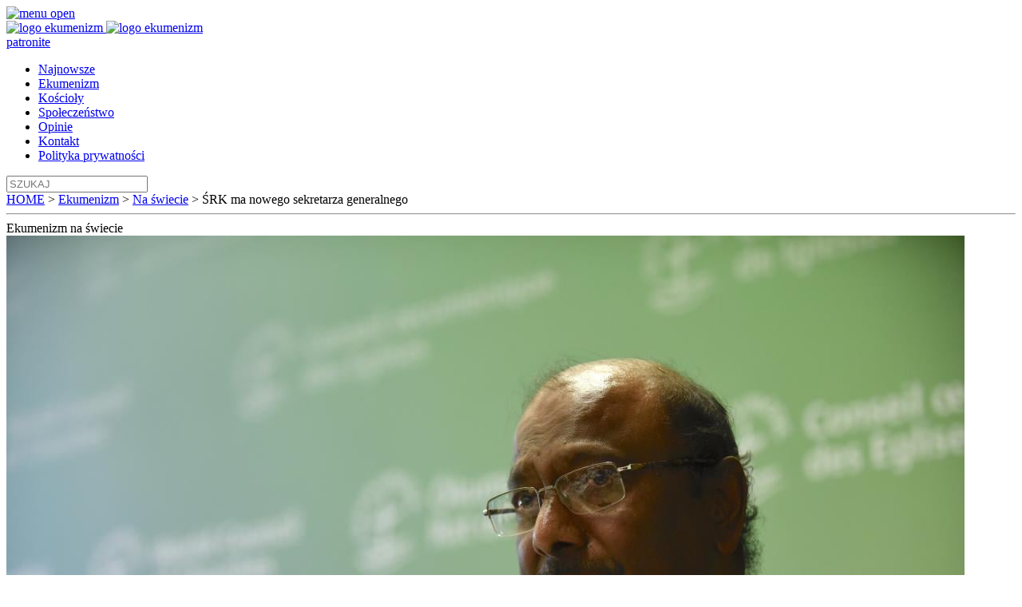

--- FILE ---
content_type: text/html; charset=UTF-8
request_url: https://www.ekumenizm.pl/ekumenizm/na-swiecie/srk-ma-nowego-sekretarza-generalnego/
body_size: 38637
content:
<!DOCTYPE html>
<html lang="pl-PL">
<head>
	<meta charset="UTF-8">
	<meta http-equiv="Content-Type" content="text/html;charset=UTF-8">
	<meta name="viewport" content="width=device-width, initial-scale=1">
	<meta name="theme-color" content="#25C6D3">
	<link rel="stylesheet" href="/wp-content/themes/ekumenizm/style.css">
	<link rel="stylesheet" href="https://cdn.jsdelivr.net/npm/swiper@10/swiper-bundle.min.css">
<script src="https://code.jquery.com/jquery-3.6.0.min.js"></script>
<script src="https://kit.fontawesome.com/78ae9814c7.js" crossorigin="anonymous"></script>
<link rel="stylesheet" href="https://fonts.googleapis.com/css2?family=Material+Symbols+Sharp:opsz,wght,FILL,GRAD@20..48,100..700,0..1,-50..200" />
<link rel="stylesheet" href="https://fonts.googleapis.com/css2?family=Material+Symbols+Sharp:opsz,wght,FILL,GRAD@20..48,100..700,0..1,-50..200" />
<meta name='robots' content='index, follow, max-image-preview:large, max-snippet:-1, max-video-preview:-1' />

	<!-- This site is optimized with the Yoast SEO plugin v26.7 - https://yoast.com/wordpress/plugins/seo/ -->
	<title>ŚRK ma nowego sekretarza generalnego - ekumenizm.pl</title>
	<meta name="description" content="Ks. prof. Jerry Pillay został nowym sekretarzem generalnym Światowej Rady Kościołów (ŚRK) – decyzję podjął Komitet Centralny ŚRK, obradujący w Genewie." />
	<link rel="canonical" href="https://www.ekumenizm.pl/ekumenizm/na-swiecie/srk-ma-nowego-sekretarza-generalnego/" />
	<meta property="og:locale" content="pl_PL" />
	<meta property="og:type" content="article" />
	<meta property="og:title" content="ŚRK ma nowego sekretarza generalnego - ekumenizm.pl" />
	<meta property="og:description" content="Ks. prof. Jerry Pillay został nowym sekretarzem generalnym Światowej Rady Kościołów (ŚRK) – decyzję podjął Komitet Centralny ŚRK, obradujący w Genewie." />
	<meta property="og:url" content="https://www.ekumenizm.pl/ekumenizm/na-swiecie/srk-ma-nowego-sekretarza-generalnego/" />
	<meta property="og:site_name" content="ekumenizm.pl" />
	<meta property="article:publisher" content="https://www.facebook.com/EkumenizmPL/" />
	<meta property="article:published_time" content="2022-06-17T13:55:58+00:00" />
	<meta property="article:modified_time" content="2023-08-16T16:49:22+00:00" />
	<meta property="og:image" content="https://www.ekumenizm.pl/wp-content/uploads/2022/06/wcc-jerry-pillay.jpg" />
	<meta property="og:image:width" content="1200" />
	<meta property="og:image:height" content="801" />
	<meta property="og:image:type" content="image/jpeg" />
	<meta name="author" content="Redakcja" />
	<meta name="twitter:card" content="summary_large_image" />
	<meta name="twitter:creator" content="@ekumenizmpl" />
	<meta name="twitter:site" content="@ekumenizmpl" />
	<script type="application/ld+json" class="yoast-schema-graph">{"@context":"https://schema.org","@graph":[{"@type":"Article","@id":"https://www.ekumenizm.pl/ekumenizm/na-swiecie/srk-ma-nowego-sekretarza-generalnego/#article","isPartOf":{"@id":"https://www.ekumenizm.pl/ekumenizm/na-swiecie/srk-ma-nowego-sekretarza-generalnego/"},"author":{"name":"Redakcja","@id":"https://www.ekumenizm.pl/#/schema/person/87b4fd1b6049e68d01f61f8b8444a3be"},"headline":"ŚRK ma&nbsp;nowego sekretarza generalnego","datePublished":"2022-06-17T13:55:58+00:00","dateModified":"2023-08-16T16:49:22+00:00","mainEntityOfPage":{"@id":"https://www.ekumenizm.pl/ekumenizm/na-swiecie/srk-ma-nowego-sekretarza-generalnego/"},"wordCount":143,"publisher":{"@id":"https://www.ekumenizm.pl/#organization"},"image":{"@id":"https://www.ekumenizm.pl/ekumenizm/na-swiecie/srk-ma-nowego-sekretarza-generalnego/#primaryimage"},"thumbnailUrl":"https://www.ekumenizm.pl/wp-content/uploads/2022/06/wcc-jerry-pillay.jpg","keywords":["Jerry Pillay","Światowa Rada Kościołów"],"articleSection":["Na świecie"],"inLanguage":"pl-PL"},{"@type":"WebPage","@id":"https://www.ekumenizm.pl/ekumenizm/na-swiecie/srk-ma-nowego-sekretarza-generalnego/","url":"https://www.ekumenizm.pl/ekumenizm/na-swiecie/srk-ma-nowego-sekretarza-generalnego/","name":"ŚRK ma nowego sekretarza generalnego - ekumenizm.pl","isPartOf":{"@id":"https://www.ekumenizm.pl/#website"},"primaryImageOfPage":{"@id":"https://www.ekumenizm.pl/ekumenizm/na-swiecie/srk-ma-nowego-sekretarza-generalnego/#primaryimage"},"image":{"@id":"https://www.ekumenizm.pl/ekumenizm/na-swiecie/srk-ma-nowego-sekretarza-generalnego/#primaryimage"},"thumbnailUrl":"https://www.ekumenizm.pl/wp-content/uploads/2022/06/wcc-jerry-pillay.jpg","datePublished":"2022-06-17T13:55:58+00:00","dateModified":"2023-08-16T16:49:22+00:00","description":"Ks. prof. Jerry Pillay został nowym sekretarzem generalnym Światowej Rady Kościołów (ŚRK) – decyzję podjął Komitet Centralny ŚRK, obradujący w Genewie.","breadcrumb":{"@id":"https://www.ekumenizm.pl/ekumenizm/na-swiecie/srk-ma-nowego-sekretarza-generalnego/#breadcrumb"},"inLanguage":"pl-PL","potentialAction":[{"@type":"ReadAction","target":["https://www.ekumenizm.pl/ekumenizm/na-swiecie/srk-ma-nowego-sekretarza-generalnego/"]}]},{"@type":"ImageObject","inLanguage":"pl-PL","@id":"https://www.ekumenizm.pl/ekumenizm/na-swiecie/srk-ma-nowego-sekretarza-generalnego/#primaryimage","url":"https://www.ekumenizm.pl/wp-content/uploads/2022/06/wcc-jerry-pillay.jpg","contentUrl":"https://www.ekumenizm.pl/wp-content/uploads/2022/06/wcc-jerry-pillay.jpg","width":1200,"height":801},{"@type":"BreadcrumbList","@id":"https://www.ekumenizm.pl/ekumenizm/na-swiecie/srk-ma-nowego-sekretarza-generalnego/#breadcrumb","itemListElement":[{"@type":"ListItem","position":1,"name":"Home","item":"https://www.ekumenizm.pl/"},{"@type":"ListItem","position":2,"name":"Ekumenizm","item":"https://www.ekumenizm.pl/kategoria/ekumenizm/"},{"@type":"ListItem","position":3,"name":"Na świecie","item":"https://www.ekumenizm.pl/kategoria/ekumenizm/na-swiecie/"},{"@type":"ListItem","position":4,"name":"ŚRK ma nowego sekretarza generalnego"}]},{"@type":"WebSite","@id":"https://www.ekumenizm.pl/#website","url":"https://www.ekumenizm.pl/","name":"Internetowy ekumeniczny serwis informacyjny","description":"","publisher":{"@id":"https://www.ekumenizm.pl/#organization"},"alternateName":"ekumenizm.pl","potentialAction":[{"@type":"SearchAction","target":{"@type":"EntryPoint","urlTemplate":"https://www.ekumenizm.pl/?s={search_term_string}"},"query-input":{"@type":"PropertyValueSpecification","valueRequired":true,"valueName":"search_term_string"}}],"inLanguage":"pl-PL"},{"@type":"Organization","@id":"https://www.ekumenizm.pl/#organization","name":"Internetowy ekumeniczny serwis informacyjny","alternateName":"ekumenizm.pl","url":"https://www.ekumenizm.pl/","logo":{"@type":"ImageObject","inLanguage":"pl-PL","@id":"https://www.ekumenizm.pl/#/schema/logo/image/","url":"https://www.ekumenizm.pl/wp-content/uploads/2023/08/ekumenizm-logo.png","contentUrl":"https://www.ekumenizm.pl/wp-content/uploads/2023/08/ekumenizm-logo.png","width":1146,"height":642,"caption":"Internetowy ekumeniczny serwis informacyjny"},"image":{"@id":"https://www.ekumenizm.pl/#/schema/logo/image/"},"sameAs":["https://www.facebook.com/EkumenizmPL/","https://x.com/ekumenizmpl"]},{"@type":"Person","@id":"https://www.ekumenizm.pl/#/schema/person/87b4fd1b6049e68d01f61f8b8444a3be","name":"Redakcja","url":"https://www.ekumenizm.pl/author/redakcja/"}]}</script>
	<!-- / Yoast SEO plugin. -->


<link rel="alternate" title="oEmbed (JSON)" type="application/json+oembed" href="https://www.ekumenizm.pl/wp-json/oembed/1.0/embed?url=https%3A%2F%2Fwww.ekumenizm.pl%2Fekumenizm%2Fna-swiecie%2Fsrk-ma-nowego-sekretarza-generalnego%2F" />
<link rel="alternate" title="oEmbed (XML)" type="text/xml+oembed" href="https://www.ekumenizm.pl/wp-json/oembed/1.0/embed?url=https%3A%2F%2Fwww.ekumenizm.pl%2Fekumenizm%2Fna-swiecie%2Fsrk-ma-nowego-sekretarza-generalnego%2F&#038;format=xml" />
<style id='wp-img-auto-sizes-contain-inline-css' type='text/css'>
img:is([sizes=auto i],[sizes^="auto," i]){contain-intrinsic-size:3000px 1500px}
/*# sourceURL=wp-img-auto-sizes-contain-inline-css */
</style>
<style id='classic-theme-styles-inline-css' type='text/css'>
/*! This file is auto-generated */
.wp-block-button__link{color:#fff;background-color:#32373c;border-radius:9999px;box-shadow:none;text-decoration:none;padding:calc(.667em + 2px) calc(1.333em + 2px);font-size:1.125em}.wp-block-file__button{background:#32373c;color:#fff;text-decoration:none}
/*# sourceURL=/wp-includes/css/classic-themes.min.css */
</style>
<link rel='stylesheet' id='nsc_bar_nice-cookie-consent-css' href='https://www.ekumenizm.pl/wp-content/plugins/beautiful-and-responsive-cookie-consent/public/cookieNSCconsent.min.css?ver=4.9.2' type='text/css' media='all' />
<link rel='stylesheet' id='slb_core-css' href='https://www.ekumenizm.pl/wp-content/plugins/simple-lightbox/client/css/app.css?ver=2.9.4' type='text/css' media='all' />
<style id='wp-typography-custom-inline-css' type='text/css'>
sub, sup{font-size: 75%;line-height: 100%}sup{vertical-align: 60%}sub{vertical-align: -10%}.amp{font-family: Baskerville, "Goudy Old Style", Palatino, "Book Antiqua", "Warnock Pro", serif;font-size: 1.1em;font-style: italic;font-weight: normal;line-height: 1em}.caps{font-size: 90%}.dquo{margin-left: -0.4em}.quo{margin-left: -0.2em}.pull-single{margin-left: -0.15em}.push-single{margin-right: 0.15em}.pull-double{margin-left: -0.38em}.push-double{margin-right: 0.38em}
/*# sourceURL=wp-typography-custom-inline-css */
</style>
<style id='wp-typography-safari-font-workaround-inline-css' type='text/css'>
body {-webkit-font-feature-settings: "liga";font-feature-settings: "liga";-ms-font-feature-settings: normal;}
/*# sourceURL=wp-typography-safari-font-workaround-inline-css */
</style>
<script type="text/javascript" src="https://www.ekumenizm.pl/wp-content/themes/ekumenizm/assets/js/ekumenizm.js?ver=6.9" id="ekumenizm-js"></script>
<link rel="icon" href="https://www.ekumenizm.pl/wp-content/uploads/2023/08/fav.png" sizes="32x32" />
<link rel="icon" href="https://www.ekumenizm.pl/wp-content/uploads/2023/08/fav.png" sizes="192x192" />
<link rel="apple-touch-icon" href="https://www.ekumenizm.pl/wp-content/uploads/2023/08/fav.png" />
<meta name="msapplication-TileImage" content="https://www.ekumenizm.pl/wp-content/uploads/2023/08/fav.png" />
		<style type="text/css" id="wp-custom-css">
			.home .twitter-tweet{
	 width: calc(100% - 8px) !important;
   outline: 5px solid var(--twitter);
   outline-offset: -5px;
	transition:.5s;
}
.home .twitter-tweet {
    max-height: 430px;
		height:inherit;
    overflow-y: scroll;
}
.home .twitter-tweet iframe{
		height:inherit;
	 	overflow-y: scroll;
}
.home .twitter-tweet::-webkit-scrollbar{
	display:none;
}
.home .twitter iframe{
		cursor:pointer;
}

.home .twitter .post{
	position:relative;
}


.cc-window{
	border-radius:4px;
	padding:1.5em 2em !important;
}
.cc-btn {
    background: unset !important;
    text-align: left;
    padding-left: unset;
	  text-decoration:unset;
	transition:0.1s;
}
.cc-btn:is(:hover,:focus){
		color:#003f65 !important;
}
@media (max-width:375px){
.cc-window{
	border-radius:4px;
	padding:1.5em 2em !important;
	background:rgba(215,235,246,0.8) !important;
	backdrop-filter:blur(3px);
	padding:1em 2em !important;
}	
}

.cc-revoke{
	display:none !important;
}		</style>
			
<!-- Google tag (gtag.js) -->
<script async src="https://www.googletagmanager.com/gtag/js?id=G-809LJ9HHFX"></script>
<script>
  window.dataLayer = window.dataLayer || [];
  function gtag(){dataLayer.push(arguments);}
  gtag('js', new Date());

  gtag('config', 'G-809LJ9HHFX');
  gtag('config', 'UA-71960825-1');
</script>

</head>
<body class="wp-singular post-template-default single single-post postid-54196 single-format-standard wp-theme-ekumenizm na-swiecie" >

<div id="fb-root"></div>
<script>(function(d, s, id) {
  var js, fjs = d.getElementsByTagName(s)[0];
  if (d.getElementById(id)) return;
  js = d.createElement(s); js.id = id;
  js.src = "//connect.facebook.net/pl_PL/sdk.js#xfbml=1&version=v2.0";
  fjs.parentNode.insertBefore(js, fjs);
}(document, 'script', 'facebook-jssdk'));
</script>

<header>
	<div class="content">
		<div class="menu_grid">
			<div class="menu_opener">
				<a id="menu-opener" href="javascript:void(0);" class="mobile-grid menu-button">
					<img class="menuopen" src="https://www.ekumenizm.pl/wp-content/themes/ekumenizm/img/menu-open.svg" alt="menu open">
					<img class="menuclose" style="display:none;" src="https://www.ekumenizm.pl/wp-content/themes/ekumenizm/img/menu-close.svg" alt="menu close">
				</a>
			</div>
			<div class="menu_logo">
				<a href="/" title="ekumenizm" class="top">
					<img src="https://www.ekumenizm.pl/wp-content/themes/ekumenizm/img/logo.svg" alt="logo ekumenizm" title="logo ekumenizm">
				</a>
				<a href="/" title="ekumenizm" class="bottom">
					<img src="https://www.ekumenizm.pl/wp-content/themes/ekumenizm/img/ekumenizmpl.svg" alt="logo ekumenizm" title="logo ekumenizm">
				</a>
			</div>
			<div class="menu_patronite">
				<div class="patronite">
					<a href="https://patronite.pl/www.ekumenizm.pl/description" target="_blank" title="Wesprzyj nas na patronite">patronite</a>
				</div>
			</div>
			<div class="menu_nav">
				<nav>
					<div id="top-menu" class="menu top-menu mobile-none"><ul id="menu-menu-glowne" class="menu"><li id="menu-item-160" class="menu-item menu-item-type-post_type menu-item-object-page menu-item-home menu-item-160"><a href="https://www.ekumenizm.pl/">Najnowsze</a></li>
<li id="menu-item-161" class="menu-item menu-item-type-taxonomy menu-item-object-category current-post-ancestor menu-item-161"><a href="https://www.ekumenizm.pl/kategoria/ekumenizm/">Ekumenizm</a></li>
<li id="menu-item-162" class="menu-item menu-item-type-taxonomy menu-item-object-category menu-item-162"><a href="https://www.ekumenizm.pl/kategoria/koscioly/">Kościoły</a></li>
<li id="menu-item-163" class="menu-item menu-item-type-taxonomy menu-item-object-category menu-item-163"><a href="https://www.ekumenizm.pl/kategoria/spoleczenstwo/">Społeczeństwo</a></li>
<li id="menu-item-164" class="menu-item menu-item-type-taxonomy menu-item-object-category menu-item-164"><a href="https://www.ekumenizm.pl/kategoria/opinie/">Opinie</a></li>
<li id="menu-item-77567" class="m-pos-none menu-item menu-item-type-post_type menu-item-object-page menu-item-77567"><a href="https://www.ekumenizm.pl/kontakt/">Kontakt</a></li>
<li id="menu-item-77568" class="m-pos-none menu-item menu-item-type-post_type menu-item-object-page menu-item-privacy-policy menu-item-77568"><a rel="privacy-policy" href="https://www.ekumenizm.pl/polityka-prywatnosci/">Polityka prywatności</a></li>
</ul></div>				</nav>
			</div>
			<div class="menu_search">
				<div class="szukajka tablet-none">
					<form role="search" method="get" class="search-form" action="https://www.ekumenizm.pl/">
    <label>
        <input type="search" class="search-field" placeholder="SZUKAJ" value="" name="s" />
    </label>

</form>

<!--         <span class="screen-reader-text">Szukaj:</span> -->
<!-- <input type="submit" class="search-submit" value="Szukaj" /> -->				</div>
			</div>
		</div>
	</div>
</header>

<div class="breadcrumbs">
	<span property="itemListElement" typeof="ListItem"><a property="item" typeof="WebPage" title="Przejdź do ekumenizm.pl." href="https://www.ekumenizm.pl" class="home" ><span property="name">HOME</span></a><meta property="position" content="1"></span> &gt; <span property="itemListElement" typeof="ListItem"><a property="item" typeof="WebPage" title="Go to the Ekumenizm Kategoria archives." href="https://www.ekumenizm.pl/kategoria/ekumenizm/" class="taxonomy category" ><span property="name">Ekumenizm</span></a><meta property="position" content="2"></span> &gt; <span property="itemListElement" typeof="ListItem"><a property="item" typeof="WebPage" title="Go to the Na świecie Kategoria archives." href="https://www.ekumenizm.pl/kategoria/ekumenizm/na-swiecie/" class="taxonomy category" ><span property="name">Na świecie</span></a><meta property="position" content="3"></span> &gt; <span property="itemListElement" typeof="ListItem"><span property="name" class="post post-post current-item">ŚRK ma&nbsp;nowego sekretarza generalnego</span><meta property="url" content="https://www.ekumenizm.pl/ekumenizm/na-swiecie/srk-ma-nowego-sekretarza-generalnego/"><meta property="position" content="4"></span></div>
	<main class="category-id-242 single_post-na-swiecie">
	<div class="article_category">
		<hr>
		<span class="name">Ekumenizm</span>
		<span class="extra_name">na świecie</span>
	</div>
	<article>
				<section class="article_card grid has_image">
			<div class="article_image_info grid">
				<div class="article_image">
					<img width="1200" height="801" src="https://www.ekumenizm.pl/wp-content/uploads/2022/06/wcc-jerry-pillay.jpg" class="attachment-post-thumbnail size-post-thumbnail wp-post-image" alt="" decoding="async" fetchpriority="high" srcset="https://www.ekumenizm.pl/wp-content/uploads/2022/06/wcc-jerry-pillay.jpg 1200w, https://www.ekumenizm.pl/wp-content/uploads/2022/06/wcc-jerry-pillay-300x200.jpg 300w, https://www.ekumenizm.pl/wp-content/uploads/2022/06/wcc-jerry-pillay-768x513.jpg 768w, https://www.ekumenizm.pl/wp-content/uploads/2022/06/wcc-jerry-pillay-1024x684.jpg 1024w" sizes="(max-width: 1200px) 100vw, 1200px" />				</div>
				<div class="article_info">
					<ul>
						<li class="date">17 czerwca, 2022</li>
						<li class="author_bio"><a href="https://www.ekumenizm.pl/author/redakcja/">Redakcja</a></li>
						<li class="reading_time">przeczytasz w 1 minutę</li>
					</ul>
						<div class="single_excerpt">
							<p>Ks. prof. Jerry Pillay został nowym sekretarzem generalnym Światowej Rady Kościołów (ŚRK) – decyzję podjął Komitet Centralny ŚRK, obradujący w Genewie. Pillay, który jest duchownym Zjednoczonego Kościoła Prezbiteriańskiego w Południowej Afryce, obejmie swój ur...	</p>
						</div>
						
				</div>
			</div>
			
			<div class="article_title">
				<h1 class="h3">ŚRK ma&nbsp;nowego sekretarza generalnego</h1>
			</div>
		</section>
				
		<section class="article_main grid">
			<div class="article_socials grid-col-full">
				<div class="article_share">
	<ul>
		<li class="h6 udostepnij">Udostępnij</li>
		<li>
			<a href="javascript:window.open('https://www.facebook.com/sharer/sharer.php?u=https://www.ekumenizm.pl/ekumenizm/na-swiecie/srk-ma-nowego-sekretarza-generalnego/', '_blank', 'width=400,height=500');void(0);">
				<svg xmlns="http://www.w3.org/2000/svg" width="24" height="24" viewBox="0 0 24 24" fill="none">
<g id="Facebook" clip-path="url(#clip0_1183_44859)">
<path id="Vector" d="M22 12C22 6.48 17.52 2 12 2C6.48 2 2 6.48 2 12C2 16.84 5.44 20.87 10 21.8V15H8V12H10V9.5C10 7.57 11.57 6 13.5 6H16V9H14C13.45 9 13 9.45 13 10V12H16V15H13V21.95C18.05 21.45 22 17.19 22 12Z" fill="#003F65"/>
</g>
<defs>
<clipPath id="clip0_1183_44859">
<rect width="24" height="24" fill="white"/>
</clipPath>
</defs>
</svg>			</a>
		</li>
		<li>
			<a href="javascript:window.open('https://www.twitter.com/share?url=https://www.ekumenizm.pl/ekumenizm/na-swiecie/srk-ma-nowego-sekretarza-generalnego/', '_blank', 'width=400,height=500');void(0);">
				<svg id="svg5" xmlns="http://www.w3.org/2000/svg" viewBox="0 0 20 20" width="24" height="24" style="height:20px;padding:2px 0;">
  <defs>
    <style>
      .cls-1 {
        fill: none;
      }
    </style>
  </defs>
  <polygon class="cls-1" points="5.43 5 12.91 15 14.6 15 7.12 5 5.43 5"/>
  <path class="cls-1" d="m10,0C4.48,0,0,4.48,0,10s4.48,10,10,10,10-4.48,10-10S15.52,0,10,0Zm2.51,15.79l-3.4-4.55-4.21,4.55h-1.08l4.81-5.2L3.84,4.21h3.68l3.13,4.19,3.88-4.19h1.08l-4.48,4.84,5.05,6.75h-3.68Z"/>
</svg>			</a>
		</li>
		<li>
			<a href="https://www.ekumenizm.pl/ekumenizm/na-swiecie/srk-ma-nowego-sekretarza-generalnego/" onclick="copyLinkToClipboard(event)">
				<svg width="32" height="32" viewBox="0 0 32 32" fill="none" xmlns="http://www.w3.org/2000/svg" style="width:24px;height:24px;">
<rect width="32" height="32" rx="6" fill="#F5F5F5"/>
<g clip-path="url(#clip0_1718_2689)">
<path d="M21.303 13.524L24.485 16.706C25.0013 17.2155 25.4118 17.8221 25.6927 18.4908C25.9737 19.1596 26.1196 19.8773 26.122 20.6027C26.1244 21.328 25.9834 22.0467 25.7069 22.7173C25.4304 23.388 25.024 23.9973 24.5111 24.5102C23.9982 25.0231 23.3889 25.4295 22.7183 25.7059C22.0477 25.9824 21.329 26.1235 20.6036 26.1211C19.8783 26.1186 19.1605 25.9727 18.4918 25.6918C17.823 25.4108 17.2165 25.0004 16.707 24.484L15.647 23.424C15.5037 23.2857 15.3893 23.1203 15.3106 22.9373C15.2319 22.7543 15.1904 22.5575 15.1886 22.3584C15.1868 22.1592 15.2247 21.9617 15.3 21.7773C15.3753 21.5929 15.4866 21.4254 15.6274 21.2845C15.7682 21.1436 15.9356 21.0321 16.1199 20.9566C16.3042 20.8811 16.5017 20.843 16.7009 20.8447C16.9 20.8463 17.0969 20.8876 17.2799 20.9661C17.463 21.0446 17.6285 21.1588 17.767 21.302L18.829 22.363C19.2986 22.8284 19.9334 23.0888 20.5946 23.0873C21.2557 23.0857 21.8893 22.8224 22.3568 22.3548C22.8242 21.8872 23.0874 21.2536 23.0887 20.5924C23.0901 19.9313 22.8295 19.2965 22.364 18.827L19.182 15.645C18.8381 15.301 18.4012 15.0647 17.925 14.9652C17.4488 14.8658 16.9539 14.9074 16.501 15.085C16.339 15.149 16.189 15.215 16.047 15.281L15.583 15.498C14.963 15.778 14.486 15.898 13.879 15.292C13.007 14.42 13.233 13.615 14.296 12.882C15.355 12.1538 16.6356 11.8193 17.9155 11.9365C19.1954 12.0538 20.3939 12.6154 21.303 13.524ZM15.293 7.51403L16.353 8.57403C16.6264 8.85681 16.7777 9.23564 16.7745 9.62894C16.7713 10.0222 16.6137 10.3985 16.3357 10.6768C16.0577 10.955 15.6816 11.113 15.2883 11.1166C14.895 11.1202 14.516 10.9691 14.233 10.696L13.172 9.63603C12.9414 9.39719 12.6656 9.20666 12.3607 9.07555C12.0557 8.94445 11.7277 8.87539 11.3957 8.87241C11.0638 8.86943 10.7345 8.93259 10.4273 9.05821C10.12 9.18382 9.84081 9.36938 9.60601 9.60404C9.37121 9.83871 9.1855 10.1178 9.05971 10.425C8.93393 10.7322 8.87058 11.0614 8.87337 11.3933C8.87616 11.7253 8.94503 12.0533 9.07597 12.3584C9.2069 12.6634 9.39728 12.9393 9.63599 13.17L12.818 16.352C13.1619 16.6961 13.5988 16.9324 14.075 17.0318C14.5512 17.1313 15.0461 17.0897 15.499 16.912C15.661 16.848 15.811 16.782 15.953 16.716L16.417 16.499C17.037 16.219 17.515 16.099 18.121 16.705C18.993 17.577 18.767 18.382 17.704 19.115C16.6449 19.8433 15.3644 20.1778 14.0844 20.0605C12.8045 19.9433 11.6061 19.3816 10.697 18.473L7.51499 15.291C6.99865 14.7816 6.58818 14.175 6.30723 13.5062C6.02628 12.8375 5.88039 12.1198 5.87796 11.3944C5.87553 10.669 6.01661 9.95035 6.29307 9.27973C6.56954 8.60911 6.97593 7.9998 7.48884 7.48689C8.00176 6.97397 8.61107 6.56759 9.28169 6.29112C9.95231 6.01466 10.671 5.87358 11.3964 5.87601C12.1217 5.87844 12.8394 6.02433 13.5082 6.30528C14.1769 6.58623 14.7835 6.99769 15.293 7.51403Z" fill="#003F65"/>
</g>
<defs>
<clipPath id="clip0_1718_2689">
<rect width="24" height="24" fill="white" transform="translate(4 4)"/>
</clipPath>
</defs>
</svg>			</a>
		</li>
	</ul>
   
</div>
			</div>
			<div class="article_excerpt grid-col-full">
				<div class="grid">
					<div class="excerpt">
						<hr>
						<p>Ks.&nbsp;prof.&nbsp;Jer­ry Pil­lay został nowym sekre­ta­rzem gene­ral­nym Świa­to­wej Rady Kościo­łów (ŚRK) – decy­zję pod­jął Komi­tet Cen­tral­ny ŚRK, obra­du­ją­cy w&nbsp;Gene­wie. Pil­lay, któ­ry jest duchow­nym Zjed­no­czo­ne­go Kościo­ła Pre­zbi­te­riań­skie­go w&nbsp;Połu­dnio­wej Afry­ce, obej­mie swój urząd 1 stycz­nia 2023 roku. Zastą­pi on&nbsp;p.o. sekre­ta­rza gene­ral­ne­go o. prof.&nbsp;Ioana Sau­cę z&nbsp;Rumuń­skiej Cer­kwi Pra­wo­sław­nej.</p>						<hr>
					</div>

									</div>
				
			</div>
			<div class="article_content">
				<p><span id="more-54196"></span></p>
<hr>
<p>Ojciec Sau­ca kie­ro­wał tym­cza­so­wo pra­ca­mi ŚRK od&nbsp;2020 roku, gdy&nbsp;dotych­cza­so­wy sekre­tarz gene­ral­ny Olav Tve­it Fyk­se został bisku­pem naczel­nym ewan­ge­lic­ko-lute­rań­skie­go Kościo­ła Nor­we­gii.</p>
<p>Ks.&nbsp;Jer­ry Pil­lay jest obec­nie dzie­ka­nem Wydzia­łu Teo­lo­gii i&nbsp;Reli­gii Uni­wer­sy­te­tu w&nbsp;Pre­to­rii.</p>
<blockquote class="twitter-tweet" data-width="500" data-dnt="true">
<p lang="en" dir="ltr">✨ The World Coun­cil of Chur­ches New Gene­ral Secre­ta­ry Rev. Prof.&nbsp;Dr&nbsp;Jer­ry Pil­lay!✨</p>
<p>ℹ️ He&nbsp;is the eighth gene­ral secre­ta­ry in&nbsp;the WCC’s histo­ry sin­ce the fel­low­ship of chur­ches was foun­ded in&nbsp;1948 🌍</p>
<p>🔗 Learn more: <a href="https://t.co/IZbIS5TESe">https://t.co/IZbIS5TESe</a> <a href="https://t.co/QhiSbjIPd0">pic.twitter.com/QhiSbjIPd0</a></p>
<p>—&nbsp;World Coun­cil of Chur­ches (WCC) (@Oikoumene) <a href="https://twitter.com/Oikoumene/status/1537757330107940865?ref_src=twsrc%5Etfw">June 17, 2022</a></p></blockquote>
<p><script async src="https://platform.twitter.com/widgets.js" charset="utf-8"></script></p>
<p>Jego kontr­kan­dy­dat­ką była dr&nbsp;Eli­za­beth Joy z&nbsp;Malan­kar­skie­go Syryj­skie­go Kościo­ła Pra­wo­sław­ne­go, aktu­al­nie dyrek­tor­ka eku­me­nicz­nej orga­ni­za­cji Kościo­łem Razem w&nbsp;Anglii.</p>			</div>
		</section>
		
	</article>
	
	
<section class="polecane">
	<div class="article_category">
		<hr>
		<span class="name">POLECANE</span>
	</div>
	<div class="grid">
		
									<div class="post">
					<div class="post-card">
						<div class="image">
							<a href="https://www.ekumenizm.pl/ekumenizm/na-swiecie/24-godzinne-nabozenstwo-w-obronie-uchodzcow/">
								<div class="overlay">
									 <img width="1070" height="516" src="https://www.ekumenizm.pl/wp-content/uploads/2018/11/obrazek.jpeg" class="attachment-post-thumbnail size-post-thumbnail wp-post-image" alt="" decoding="async" srcset="https://www.ekumenizm.pl/wp-content/uploads/2018/11/obrazek.jpeg 1070w, https://www.ekumenizm.pl/wp-content/uploads/2018/11/obrazek-300x145.jpeg 300w, https://www.ekumenizm.pl/wp-content/uploads/2018/11/obrazek-768x370.jpeg 768w, https://www.ekumenizm.pl/wp-content/uploads/2018/11/obrazek-1024x494.jpeg 1024w" sizes="(max-width: 1070px) 100vw, 1070px" />								</div>
							</a>
						</div>
						<div class="title">
							<a href="https://www.ekumenizm.pl/ekumenizm/na-swiecie/24-godzinne-nabozenstwo-w-obronie-uchodzcow/"><h3 class="h6">24-godzinne nabożeństwo w&nbsp;obronie uchodźców</h3></a>
						</div>
						<div class="info">
							<span class="author"><a href="https://www.ekumenizm.pl/author/apostazy/">Jarosław R. Kubacki</a></span>
							<hr>
							<span class="date">24.11.2018</span>
						</div>
					</div>
				</div>
							<div class="post">
					<div class="post-card">
						<div class="image">
							<a href="https://www.ekumenizm.pl/ekumenizm/na-swiecie/50-lat-konkordii-leuenberskiej-wspolnie-wokol-stolu-pana/">
								<div class="overlay">
									 <img width="1140" height="541" src="https://www.ekumenizm.pl/wp-content/uploads/2023/03/leuenberger_konkordie_rdax_1140x541_60.jpg" class="attachment-post-thumbnail size-post-thumbnail wp-post-image" alt="" decoding="async" srcset="https://www.ekumenizm.pl/wp-content/uploads/2023/03/leuenberger_konkordie_rdax_1140x541_60.jpg 1140w, https://www.ekumenizm.pl/wp-content/uploads/2023/03/leuenberger_konkordie_rdax_1140x541_60-300x142.jpg 300w, https://www.ekumenizm.pl/wp-content/uploads/2023/03/leuenberger_konkordie_rdax_1140x541_60-768x364.jpg 768w, https://www.ekumenizm.pl/wp-content/uploads/2023/03/leuenberger_konkordie_rdax_1140x541_60-1024x486.jpg 1024w" sizes="(max-width: 1140px) 100vw, 1140px" />								</div>
							</a>
						</div>
						<div class="title">
							<a href="https://www.ekumenizm.pl/ekumenizm/na-swiecie/50-lat-konkordii-leuenberskiej-wspolnie-wokol-stolu-pana/"><h3 class="h6">50 lat Konkordii Leuenberskiej —&nbsp;wspólnie wokół Stołu Pana</h3></a>
						</div>
						<div class="info">
							<span class="author"><a href="https://www.ekumenizm.pl/author/dario/">Dariusz Bruncz</a></span>
							<hr>
							<span class="date">16.03.2023</span>
						</div>
					</div>
				</div>
							<div class="post">
					<div class="post-card">
						<div class="image">
							<a href="https://www.ekumenizm.pl/ekumenizm/na-swiecie/50-lat-interkomunii-miedzy-unia-utrechcka-a-kosciolem-filipin/">
								<div class="overlay">
									 <img width="608" height="432" src="https://www.ekumenizm.pl/wp-content/uploads/2015/06/1560747_631003933626368_2053210364_n-1.jpg" class="attachment-post-thumbnail size-post-thumbnail wp-post-image" alt="" decoding="async" srcset="https://www.ekumenizm.pl/wp-content/uploads/2015/06/1560747_631003933626368_2053210364_n-1.jpg 608w, https://www.ekumenizm.pl/wp-content/uploads/2015/06/1560747_631003933626368_2053210364_n-1-300x213.jpg 300w" sizes="(max-width: 608px) 100vw, 608px" />								</div>
							</a>
						</div>
						<div class="title">
							<a href="https://www.ekumenizm.pl/ekumenizm/na-swiecie/50-lat-interkomunii-miedzy-unia-utrechcka-a-kosciolem-filipin/"><h3 class="h6">50 lat interkomunii między Unią Utrechcką a&nbsp;Kościołem Filipin</h3></a>
						</div>
						<div class="info">
							<span class="author"><a href="https://www.ekumenizm.pl/author/redakcja/">Redakcja</a></span>
							<hr>
							<span class="date">19.06.2015</span>
						</div>
					</div>
				</div>
							<div class="post">
					<div class="post-card">
						<div class="image">
							<a href="https://www.ekumenizm.pl/ekumenizm/na-swiecie/500-reformacji-miedzy-pokuta-a-swietowaniem-ekumeniczna-atmosfera/">
								<div class="overlay">
									 <img width="1200" height="679" src="https://www.ekumenizm.pl/wp-content/uploads/2017/03/img_2174-2.jpg" class="attachment-post-thumbnail size-post-thumbnail wp-post-image" alt="" decoding="async" srcset="https://www.ekumenizm.pl/wp-content/uploads/2017/03/img_2174-2.jpg 1200w, https://www.ekumenizm.pl/wp-content/uploads/2017/03/img_2174-2-300x170.jpg 300w, https://www.ekumenizm.pl/wp-content/uploads/2017/03/img_2174-2-768x435.jpg 768w, https://www.ekumenizm.pl/wp-content/uploads/2017/03/img_2174-2-1024x579.jpg 1024w" sizes="(max-width: 1200px) 100vw, 1200px" />								</div>
							</a>
						</div>
						<div class="title">
							<a href="https://www.ekumenizm.pl/ekumenizm/na-swiecie/500-reformacji-miedzy-pokuta-a-swietowaniem-ekumeniczna-atmosfera/"><h3 class="h6">500 lat reformacji —&nbsp;między pokutą a&nbsp;świętowaniem i&nbsp;ekumeniczna atmosfera</h3></a>
						</div>
						<div class="info">
							<span class="author"><a href="https://www.ekumenizm.pl/author/dario/">Dariusz Bruncz</a></span>
							<hr>
							<span class="date">23.03.2017</span>
						</div>
					</div>
				</div>
									</div>
</section>
	</main>

	<section class="patronite-bar mobile-none bg-red" id="patronite-bar">
	<div class="content">
		<div class="flex">
			<div class="text h5">
				Ekumenizm.pl działa dzięki swoim Czytelnikom!
			</div>
			<div class="button">
				<a href="https://patronite.pl/www.ekumenizm.pl/description" target="_blank" title="Wesprzyj nas na patronite">Wesprzyj nas</a>
			</div>
			<div class="close">
				<button id="patronite-close"><img src="/wp-content/themes/ekumenizm/img/close.svg" alt="close" title="zamknij"></button>
			</div>
		</div>
	</div>
</section><section class="patronite-mobile desktop-none mobile-block">
	<div class="grid content">
		<div class="text grid-col-full h5">
			Portal ekumenizm.pl działa na zasadzie charytatywnej pracy naszej redakcji. Zachęcamy do wsparcia poprzez darowizny i Patronite.
		</div>
		<div class="button grid-col-full">
			<a href="https://patronite.pl/www.ekumenizm.pl/description" target="_blank" title="Wesprzyj nas na patronite">Wesprzyj nas</a>
		</div>
	</div>
</section><footer>
		<div class="content grid bar">
			<div class="info">
				<a href="/">EKUMENIZM.PL</a>
			</div>
			<div class="socialmedia">
					<a href="https://www.facebook.com/EkumenizmPL/" target="_blank">Facebook</a>					<a href="https://www.instagram.com/ekumenizm.pl/" target="_blank">Instagram</a>					<a href="https://twitter.com/ekumenizmpl/" target="_blank">Twitter</a>			</div>
			<div class="menu">
				<div class="menu-stopka-container"><ul id="menu-stopka" class="menu"><li id="menu-item-56747" class="menu-item menu-item-type-post_type menu-item-object-page menu-item-56747"><a href="https://www.ekumenizm.pl/kontakt/">Kontakt</a></li>
<li id="menu-item-56790" class="menu-item menu-item-type-post_type menu-item-object-page menu-item-56790"><a href="https://www.ekumenizm.pl/about-us/">About us</a></li>
<li id="menu-item-56789" class="menu-item menu-item-type-post_type menu-item-object-page menu-item-56789"><a href="https://www.ekumenizm.pl/uber-uns/">über uns</a></li>
<li id="menu-item-56791" class="menu-item menu-item-type-post_type menu-item-object-page menu-item-56791"><a href="https://www.ekumenizm.pl/pro-nas/">про нас</a></li>
<li id="menu-item-56767" class="menu-item menu-item-type-post_type menu-item-object-page menu-item-privacy-policy menu-item-56767"><a rel="privacy-policy" href="https://www.ekumenizm.pl/polityka-prywatnosci/">Polityka prywatności</a></li>
</ul></div>			</div>
		</div>
		<div class="desktop-none tablet-none mobile-block">
			<div class="content flex flex-column mobile-poweredby">
				<span>powered by: Greg Hutten</span>
			</div>
		</div>
		<div class="copyright">
			<div class="content">
				<div class="left">
					<span class="bold">© 2026 ekumenizm.pl</span><span class="mobile-none"> | powered by: Greg Hutten</span>
					<a href="http://www.ekumenizm.pl/wp-content/backend/pooh.php"><!-- reputation-concept </a><a href="http://www.ekumenizm.pl/wp-content/Im-bad-bot-kick-me-please"> --></a>
				</div>
				<div class="right">
					<span>design & front end: </span> <span class="bold"> <a href="https://dealdesign.studio">deal design • studio </a></span>
				</div>
			</div>

		</div>
</footer>
<section class="navibar-mobile desktop-none mobile-block">
		<ul>
			<li><a href="/ekumenizm/" class="active">
					<img src="/wp-content/themes/ekumenizm/img/navibar-ekumenizm.svg" alt="navibar icon" title="Ekumenizm">
					<img src="/wp-content/themes/ekumenizm/img/navibar-ekumenizm-active.svg" alt="navibar icon" title="Ekumenizm">
					<span>Ekumenizm</span>
				</a></li>
			<li><a href="/koscioly/" class="uncative">
					<img src="/wp-content/themes/ekumenizm/img/navibar-koscioly.svg" alt="navibar icon" title="Kościoły">
					<img src="/wp-content/themes/ekumenizm/img/navibar-koscioly-active.svg" alt="navibar icon" title="Kościoły">
					<span>Kościoły</span>
				</a></li>
			<li><a href="/spoleczenstwo/" class="uncative">
					<img src="/wp-content/themes/ekumenizm/img/navibar-spoleczenstwo.svg" alt="navibar icon" title="Społeczeństwo">
					<img src="/wp-content/themes/ekumenizm/img/navibar-spoleczenstwo-active.svg" alt="navibar icon" title="Społeczeństwo">
					<span>Społeczeństwo</span>
				</a></li>
			<li><a href="/opinie/" class="uncative">
					<img src="/wp-content/themes/ekumenizm/img/navibar-opinie.svg" alt="navibar icon" title="Opinie">
					<img src="/wp-content/themes/ekumenizm/img/navibar-opinie-active.svg" alt="navibar icon" title="Opinie">
					<span>Opinie</span>
				</a></li>
		</ul>
</section><script async src="https://platform.twitter.com/widgets.js" charset="utf-8"></script>
<script src='/wp-content/themes/ekumenizm/assets/js/custom.js' id='custom-js'></script>
<script src="https://cdn.jsdelivr.net/npm/swiper@10/swiper-bundle.min.js"></script>
<script>
//twitter-widget-0
    var swiper = new Swiper(".mySwiper", {
      pagination: {
        el: ".swiper-pagination",
        type: "progressbar",
      },
      navigation: {
        nextEl: ".swiper-button-next",
        prevEl: ".swiper-button-prev",
      },
    });
  </script>
<script async src="//www.instagram.com/embed.js"></script>
<script async onerror="var a=document.createElement('script');a.src='https://iframely.net/files/instagram_embed.js';document.body.appendChild(a);" src="https://www.instagram.com/embed.js"></script>
<script type="speculationrules">
{"prefetch":[{"source":"document","where":{"and":[{"href_matches":"/*"},{"not":{"href_matches":["/wp-*.php","/wp-admin/*","/wp-content/uploads/*","/wp-content/*","/wp-content/plugins/*","/wp-content/themes/ekumenizm/*","/*\\?(.+)"]}},{"not":{"selector_matches":"a[rel~=\"nofollow\"]"}},{"not":{"selector_matches":".no-prefetch, .no-prefetch a"}}]},"eagerness":"conservative"}]}
</script>
<script type="text/javascript" src="https://www.ekumenizm.pl/wp-content/plugins/beautiful-and-responsive-cookie-consent/public/cookieNSCconsent.min.js?ver=4.9.2" id="nsc_bar_nice-cookie-consent_js-js"></script>
<script type="text/javascript" id="nsc_bar_nice-cookie-consent_js-js-after">
/* <![CDATA[ */
window.addEventListener("load",function(){  window.cookieconsent.initialise({"content":{"deny":"","dismiss":"Rozumiem","allow":"","link":"Dowiedz się więcej","href":"https:\/\/www.ekumenizm.pl\/polityka-prywatnosci\/","message":"Strona wykorzystuje ciasteczka.","policy":"Cookie Settings","close":"x","savesettings":"Save Settings","target":"_blank","linksecond":"Just another Link","hrefsecond":"https:\/\/yourdomain\/anotherLink"},"type":"info","palette":{"popup":{"background":"#d0e5ee","text":"#333"},"button":{"background":"#d0e5ee","text":"#333","border":""},"switches":{"background":"#d0e5ee","backgroundChecked":"#d0e5ee","switch":"","text":""}},"position":"bottom-right","theme":"block","cookietypes":[{"label":"Technical","checked":"checked","disabled":"disabled","cookie_suffix":"tech"},{"label":"Marketing","checked":"","disabled":"","cookie_suffix":"marketing"}],"revokable":"0","blockScreen":"0","container":"","customizedFont":"","improveBannerLoadingSpeed":"0","positionRevokeButton":"bottom-right"})});
//# sourceURL=nsc_bar_nice-cookie-consent_js-js-after
/* ]]> */
</script>
<script type="text/javascript" src="https://www.ekumenizm.pl/wp-content/plugins/wp-typography/js/clean-clipboard.min.js?ver=5.11.0" id="wp-typography-cleanup-clipboard-js"></script>
<script type="text/javascript" id="slb_context">/* <![CDATA[ */if ( !!window.jQuery ) {(function($){$(document).ready(function(){if ( !!window.SLB ) { {$.extend(SLB, {"context":["public","user_guest"]});} }})})(jQuery);}/* ]]> */</script>
</body>
</html>
<!-- Dynamic page generated in 0.516 seconds. -->
<!-- Cached page generated by WP-Super-Cache on 2026-01-20 14:12:57 -->

<!-- super cache -->